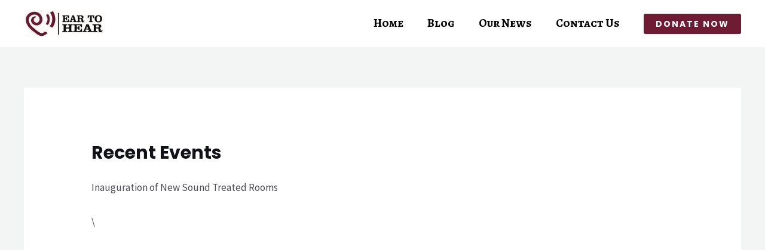

--- FILE ---
content_type: text/html; charset=utf-8
request_url: https://www.google.com/recaptcha/api2/aframe
body_size: 267
content:
<!DOCTYPE HTML><html><head><meta http-equiv="content-type" content="text/html; charset=UTF-8"></head><body><script nonce="pbXtzXagQaNJW5ghW-mCvw">/** Anti-fraud and anti-abuse applications only. See google.com/recaptcha */ try{var clients={'sodar':'https://pagead2.googlesyndication.com/pagead/sodar?'};window.addEventListener("message",function(a){try{if(a.source===window.parent){var b=JSON.parse(a.data);var c=clients[b['id']];if(c){var d=document.createElement('img');d.src=c+b['params']+'&rc='+(localStorage.getItem("rc::a")?sessionStorage.getItem("rc::b"):"");window.document.body.appendChild(d);sessionStorage.setItem("rc::e",parseInt(sessionStorage.getItem("rc::e")||0)+1);localStorage.setItem("rc::h",'1769853048762');}}}catch(b){}});window.parent.postMessage("_grecaptcha_ready", "*");}catch(b){}</script></body></html>